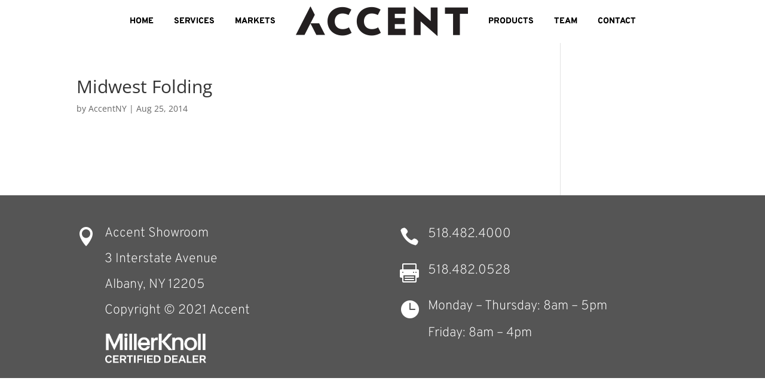

--- FILE ---
content_type: text/css
request_url: https://accentny.com/wp-content/themes/Accent/style.css?ver=4.27.4
body_size: 318
content:
/*
 Theme Name:     Accent Furniture
 Description:    Accent - Divi child theme
 Author:         Logical Net
 Author URI:     https://logical.net
 Template:       Divi
 Version:        1.0.0
*/

/* =Theme customization starts here
------------------------------------------------------- */
body{
    font-size: 100%;
}